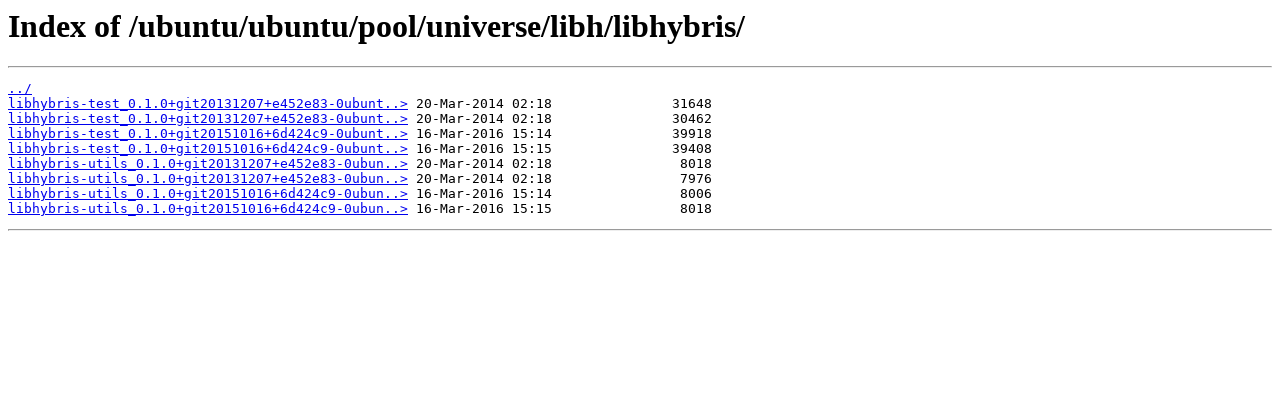

--- FILE ---
content_type: text/html
request_url: https://mirror.its.dal.ca/ubuntu/ubuntu/pool/universe/libh/libhybris/?C=S&O=A
body_size: 1605
content:
<html>
<head><title>Index of /ubuntu/ubuntu/pool/universe/libh/libhybris/</title></head>
<body>
<h1>Index of /ubuntu/ubuntu/pool/universe/libh/libhybris/</h1><hr><pre><a href="../">../</a>
<a href="libhybris-test_0.1.0%2Bgit20131207%2Be452e83-0ubuntu12_amd64.deb">libhybris-test_0.1.0+git20131207+e452e83-0ubunt..&gt;</a> 20-Mar-2014 02:18               31648
<a href="libhybris-test_0.1.0%2Bgit20131207%2Be452e83-0ubuntu12_i386.deb">libhybris-test_0.1.0+git20131207+e452e83-0ubunt..&gt;</a> 20-Mar-2014 02:18               30462
<a href="libhybris-test_0.1.0%2Bgit20151016%2B6d424c9-0ubuntu7_amd64.deb">libhybris-test_0.1.0+git20151016+6d424c9-0ubunt..&gt;</a> 16-Mar-2016 15:14               39918
<a href="libhybris-test_0.1.0%2Bgit20151016%2B6d424c9-0ubuntu7_i386.deb">libhybris-test_0.1.0+git20151016+6d424c9-0ubunt..&gt;</a> 16-Mar-2016 15:15               39408
<a href="libhybris-utils_0.1.0%2Bgit20131207%2Be452e83-0ubuntu12_amd64.deb">libhybris-utils_0.1.0+git20131207+e452e83-0ubun..&gt;</a> 20-Mar-2014 02:18                8018
<a href="libhybris-utils_0.1.0%2Bgit20131207%2Be452e83-0ubuntu12_i386.deb">libhybris-utils_0.1.0+git20131207+e452e83-0ubun..&gt;</a> 20-Mar-2014 02:18                7976
<a href="libhybris-utils_0.1.0%2Bgit20151016%2B6d424c9-0ubuntu7_amd64.deb">libhybris-utils_0.1.0+git20151016+6d424c9-0ubun..&gt;</a> 16-Mar-2016 15:14                8006
<a href="libhybris-utils_0.1.0%2Bgit20151016%2B6d424c9-0ubuntu7_i386.deb">libhybris-utils_0.1.0+git20151016+6d424c9-0ubun..&gt;</a> 16-Mar-2016 15:15                8018
</pre><hr></body>
</html>
